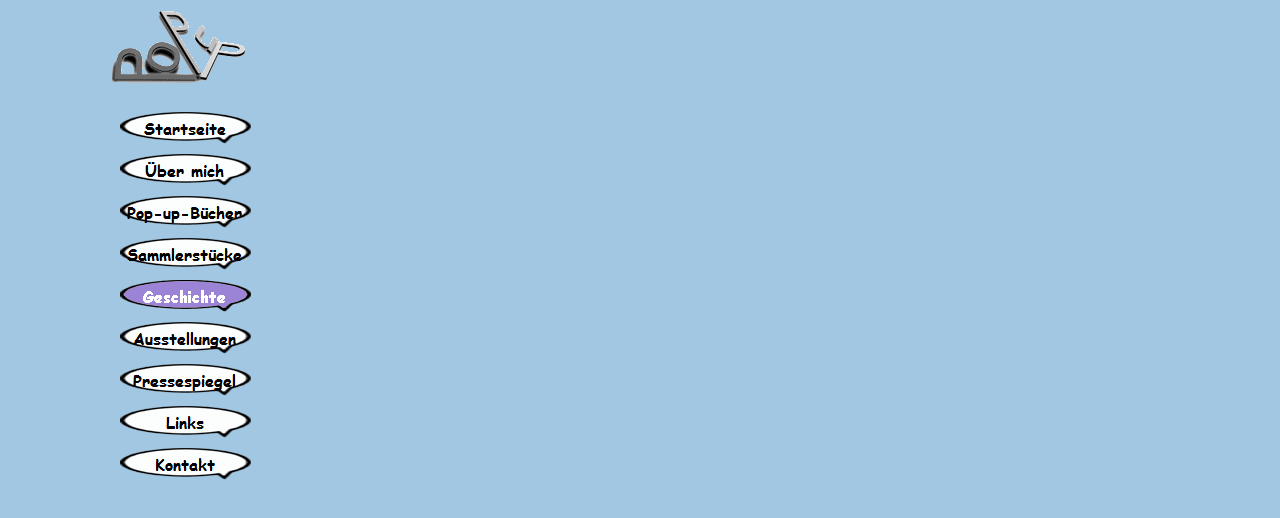

--- FILE ---
content_type: text/html
request_url: https://pop-up-hans.de/html/left_geschichte.html
body_size: 1301
content:

<!DOCTYPE HTML PUBLIC "-//W3C//DTD HTML 4.01 Transitional//EN">
<HTML>
<HEAD>
<TITLE>Pop-up-Bücher von Hans Hartung</TITLE>
<META HTTP-EQUIV="Content-Type" CONTENT="text/html; charset=utf-8">
<META NAME="Generator" CONTENT="NetObjects Fusion 7.5 f�r Windows">
<BASE TARGET="_parent">
<SCRIPT TYPE="text/javascript">
<!--
function F_loadRollover(){} function F_roll(){}
//-->
</SCRIPT>
<SCRIPT TYPE="text/javascript" SRC="../assets/rollover.js"></SCRIPT>
</HEAD>
<BODY BGCOLOR="#FFFFFF" BACKGROUND="../assets/images/background.gif" TEXT="#000000" STYLE="margin: 2px 0px 0px 2px;">
    <TABLE BORDER="0" CELLSPACING="0" CELLPADDING="0" WIDTH="253">
        <TR VALIGN="TOP" ALIGN="LEFT">
            <TD WIDTH="108" HEIGHT="6"><IMG SRC="../assets/images/autogen/clearpixel.gif" WIDTH="108" HEIGHT="1" BORDER="0" ALT=""></TD>
            <TD WIDTH="7"><IMG SRC="../assets/images/autogen/clearpixel.gif" WIDTH="7" HEIGHT="1" BORDER="0" ALT=""></TD>
            <TD></TD>
            <TD WIDTH="2"><IMG SRC="../assets/images/autogen/clearpixel.gif" WIDTH="2" HEIGHT="1" BORDER="0" ALT=""></TD>
        </TR>
        <TR VALIGN="TOP" ALIGN="LEFT">
            <TD HEIGHT="82"></TD>
            <TD COLSPAN="3" WIDTH="145"><IMG ID="Bild30" HEIGHT="82" WIDTH="145" SRC="../assets/images/image003.gif" BORDER="0" ALT=""></TD>
        </TR>
        <TR VALIGN="TOP" ALIGN="LEFT">
            <TD COLSPAN="4" HEIGHT="17"></TD>
        </TR>
        <TR VALIGN="TOP" ALIGN="LEFT">
            <TD COLSPAN="2" HEIGHT="378"></TD>
            <TD WIDTH="136">
                <TABLE ID="Navigationsleiste11" BORDER="0" CELLSPACING="0" CELLPADDING="0" WIDTH="136">
                    <TR VALIGN="TOP" ALIGN="LEFT">
                        <TD WIDTH="136" HEIGHT="42"><A HREF="../index.html" style="cursor:hand; text-decoration:none;" onMouseOver="F_loadRollover('Navigationsschaltfl�che1','',0);F_roll('Navigationsschaltfl�che1',1)" onMouseOut="F_roll('Navigationsschaltfl�che1',0)"><IMG ID="Navigationsschaltfl�che1" NAME="Navigationsschaltfl�che1" HEIGHT="42" WIDTH="136" SRC="../assets/images/autogen/Startseite_Np1.gif" onmouseover="F_loadRollover(this,'Startseite_NRp2.gif',0)" BORDER="0" ALT="Startseite" TITLE="Startseite"></A></TD>
                    </TR>
                    <TR VALIGN="TOP" ALIGN="LEFT">
                        <TD WIDTH="136" HEIGHT="42"><A HREF="../html/uber_mich.html" style="cursor:hand; text-decoration:none;" onMouseOver="F_loadRollover('Navigationsschaltfl�che2','',0);F_roll('Navigationsschaltfl�che2',1)" onMouseOut="F_roll('Navigationsschaltfl�che2',0)"><IMG ID="Navigationsschaltfl�che2" NAME="Navigationsschaltfl�che2" HEIGHT="42" WIDTH="136" SRC="../assets/images/autogen/Uber_mich_Np1.gif" onmouseover="F_loadRollover(this,'Uber_mich_NRp2.gif',0)" BORDER="0" ALT="Über mich" TITLE="Über mich"></A></TD>
                    </TR>
                    <TR VALIGN="TOP" ALIGN="LEFT">
                        <TD WIDTH="136" HEIGHT="42"><A HREF="../html/pop-up-bucher.html" style="cursor:hand; text-decoration:none;" onMouseOver="F_loadRollover('Navigationsschaltfl�che3','',0);F_roll('Navigationsschaltfl�che3',1)" onMouseOut="F_roll('Navigationsschaltfl�che3',0)"><IMG ID="Navigationsschaltfl�che3" NAME="Navigationsschaltfl�che3" HEIGHT="42" WIDTH="136" SRC="../assets/images/autogen/Pop-up-Bucher_Np1.gif" onmouseover="F_loadRollover(this,'Pop-up-Bucher_NRp2.gif',0)" BORDER="0" ALT="Pop-up-Bücher" TITLE="Pop-up-Bücher"></A></TD>
                    </TR>
                    <TR VALIGN="TOP" ALIGN="LEFT">
                        <TD WIDTH="136" HEIGHT="42"><A HREF="../html/sammlerstucke.html" style="cursor:hand; text-decoration:none;" onMouseOver="F_loadRollover('Navigationsschaltfl�che4','',0);F_roll('Navigationsschaltfl�che4',1)" onMouseOut="F_roll('Navigationsschaltfl�che4',0)"><IMG ID="Navigationsschaltfl�che4" NAME="Navigationsschaltfl�che4" HEIGHT="42" WIDTH="136" SRC="../assets/images/autogen/Sammlerstucke_Np1.gif" onmouseover="F_loadRollover(this,'Sammlerstucke_NRp2.gif',0)" BORDER="0" ALT="Sammlerstücke" TITLE="Sammlerstücke"></A></TD>
                    </TR>
                    <TR VALIGN="TOP" ALIGN="LEFT">
                        <TD WIDTH="136" HEIGHT="42"><A HREF="../html/geschichte.html" style="cursor:hand; text-decoration:none;" onMouseOver="F_loadRollover('Navigationsschaltfl�che5','',0);F_roll('Navigationsschaltfl�che5',1)" onMouseOut="F_roll('Navigationsschaltfl�che5',0)"><IMG ID="Navigationsschaltfl�che5" NAME="Navigationsschaltfl�che5" HEIGHT="42" WIDTH="136" SRC="../assets/images/autogen/Geschichte_Hp3.gif" onmouseover="F_loadRollover(this,'Geschichte_HRp4.gif',0)" BORDER="0" ALT="Geschichte" TITLE="Geschichte"></A></TD>
                    </TR>
                    <TR VALIGN="TOP" ALIGN="LEFT">
                        <TD WIDTH="136" HEIGHT="42"><A HREF="../html/ausstellungen.html" style="cursor:hand; text-decoration:none;" onMouseOver="F_loadRollover('Navigationsschaltfl�che6','',0);F_roll('Navigationsschaltfl�che6',1)" onMouseOut="F_roll('Navigationsschaltfl�che6',0)"><IMG ID="Navigationsschaltfl�che6" NAME="Navigationsschaltfl�che6" HEIGHT="42" WIDTH="136" SRC="../assets/images/autogen/Ausstellungen_Np1.gif" onmouseover="F_loadRollover(this,'Ausstellungen_NRp2.gif',0)" BORDER="0" ALT="Ausstellungen" TITLE="Ausstellungen"></A></TD>
                    </TR>
                    <TR VALIGN="TOP" ALIGN="LEFT">
                        <TD WIDTH="136" HEIGHT="42"><A HREF="../html/pressespiegel.html" style="cursor:hand; text-decoration:none;" onMouseOver="F_loadRollover('Navigationsschaltfl�che7','',0);F_roll('Navigationsschaltfl�che7',1)" onMouseOut="F_roll('Navigationsschaltfl�che7',0)"><IMG ID="Navigationsschaltfl�che7" NAME="Navigationsschaltfl�che7" HEIGHT="42" WIDTH="136" SRC="../assets/images/autogen/Pressespiegel_Np1.gif" onmouseover="F_loadRollover(this,'Pressespiegel_NRp2.gif',0)" BORDER="0" ALT="Pressespiegel" TITLE="Pressespiegel"></A></TD>
                    </TR>
                    <TR VALIGN="TOP" ALIGN="LEFT">
                        <TD WIDTH="136" HEIGHT="42"><A HREF="../html/links.html" style="cursor:hand; text-decoration:none;" onMouseOver="F_loadRollover('Navigationsschaltfl�che8','',0);F_roll('Navigationsschaltfl�che8',1)" onMouseOut="F_roll('Navigationsschaltfl�che8',0)"><IMG ID="Navigationsschaltfl�che8" NAME="Navigationsschaltfl�che8" HEIGHT="42" WIDTH="136" SRC="../assets/images/autogen/Links_Np1.gif" onmouseover="F_loadRollover(this,'Links_NRp2.gif',0)" BORDER="0" ALT="Links" TITLE="Links"></A></TD>
                    </TR>
                    <TR VALIGN="TOP" ALIGN="LEFT">
                        <TD WIDTH="136" HEIGHT="42"><A HREF="../html/kontakt.html" style="cursor:hand; text-decoration:none;" onMouseOver="F_loadRollover('Navigationsschaltfl�che9','',0);F_roll('Navigationsschaltfl�che9',1)" onMouseOut="F_roll('Navigationsschaltfl�che9',0)"><IMG ID="Navigationsschaltfl�che9" NAME="Navigationsschaltfl�che9" HEIGHT="42" WIDTH="136" SRC="../assets/images/autogen/Kontakt_Np1.gif" onmouseover="F_loadRollover(this,'Kontakt_NRp2.gif',0)" BORDER="0" ALT="Kontakt" TITLE="Kontakt"></A></TD>
                    </TR>
                </TABLE>
            </TD>
            <TD></TD>
        </TR>
    </TABLE>
</BODY>
</HTML>
 